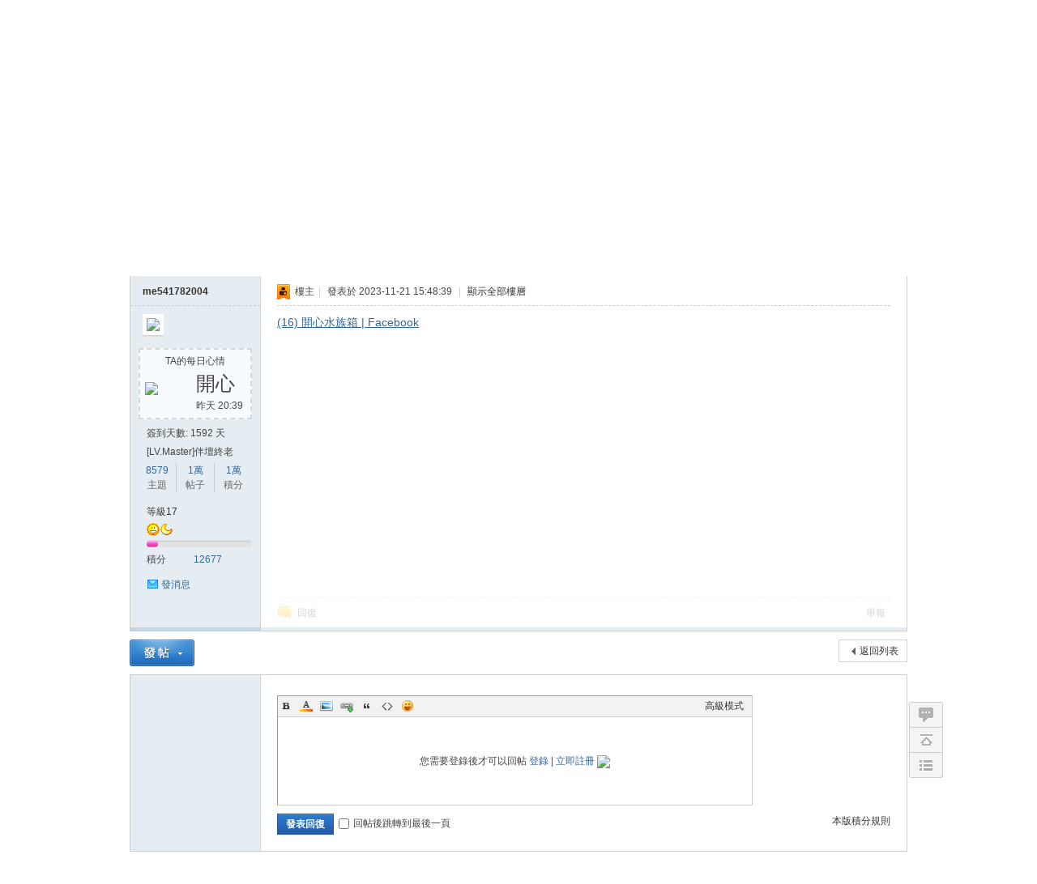

--- FILE ---
content_type: text/html; charset=utf-8
request_url: https://bbs.mofang.com.tw/forum.php?mod=viewthread&tid=914319
body_size: 25530
content:
<!DOCTYPE html PUBLIC "-//W3C//DTD XHTML 1.0 Transitional//EN" "http://www.w3.org/TR/xhtml1/DTD/xhtml1-transitional.dtd">
<html xmlns="http://www.w3.org/1999/xhtml">
<head>
<meta http-equiv="Content-Type" content="text/html; charset=utf-8" />
<title>10 - 開心水族箱 (FB版) 寶箱發佈區 -  魔方網   </title>
<link href="https://bbs.mofang.com.tw/forum.php?mod=viewthread&tid=914319" rel="canonical" />
<meta name="keywords" content="10" />
<meta name="description" content="(16) 開心水族箱 | Facebook 10 ,魔方網" />
<meta name="generator" content="Discuz! X3.4" />
<meta name="author" content="Discuz! Team and Comsenz UI Team" />
<meta name="copyright" content="2001-2013 Comsenz Inc." />
<meta name="MSSmartTagsPreventParsing" content="True" />
<meta http-equiv="MSThemeCompatible" content="Yes" />
<base href="https://bbs.mofang.com.tw/" /><link rel="stylesheet" type="text/css" href="data/cache/style_1_common.css?bd3" /><link rel="stylesheet" type="text/css" href="data/cache/style_1_forum_viewthread.css?bd3" /><script type="text/javascript">var STYLEID = '1', STATICURL = 'static/', IMGDIR = 'static/image/common', VERHASH = 'bd3', charset = 'utf-8', discuz_uid = '0', cookiepre = 'xkht_2132_', cookiedomain = '', cookiepath = '/', showusercard = '1', attackevasive = '0', disallowfloat = 'newthread', creditnotice = '1|魔能|,2|魔幣|,3|魔鑽|,8|魔金|', defaultstyle = '', REPORTURL = 'aHR0cHM6Ly9iYnMubW9mYW5nLmNvbS50dy9mb3J1bS5waHA/bW9kPXZpZXd0aHJlYWQmdGlkPTkxNDMxOQ==', SITEURL = 'https://bbs.mofang.com.tw/', JSPATH = 'static/js/', DYNAMICURL = '';</script>
<script src="static/js/common.js?bd3" type="text/javascript"></script>
<meta name="application-name" content="魔方網" />
<meta name="msapplication-tooltip" content="魔方網" />
<meta name="msapplication-task" content="name=論壇首頁;action-uri=https://bbs.mofang.com.tw/forum.php;icon-uri=https://bbs.mofang.com.tw/static/image/common/bbs.ico" />
<link rel="archives" title="魔方網" href="https://bbs.mofang.com.tw/archiver/" />
<script src="static/js/forum.js?bd3" type="text/javascript"></script>
<script>
  (function(i,s,o,g,r,a,m){i['GoogleAnalyticsObject']=r;i[r]=i[r]||function(){
  (i[r].q=i[r].q||[]).push(arguments)},i[r].l=1*new Date();a=s.createElement(o),
  m=s.getElementsByTagName(o)[0];a.async=1;a.src=g;m.parentNode.insertBefore(a,m)
  })(window,document,'script','//www.google-analytics.com/analytics.js','ga');

  ga('create', 'UA-44938364-10', 'mofang.com.tw');
  ga('send', 'pageview');

</script>
</head>

<body id="nv_forum" class="pg_viewthread" onkeydown="if(event.keyCode==27) return false;">
<div id="append_parent"></div><div id="ajaxwaitid"></div>
<div id="toptb" class="cl">
<div class="wp">
<div class="z"><a href="javascript:;"  onclick="setHomepage('https://bbs.mofang.com.tw/');">設為首頁</a><a href="https://bbs.mofang.com.tw/"  onclick="addFavorite(this.href, '魔方網');return false;">收藏本站</a></div>
<div class="y">
<a id="switchblind" href="javascript:;" onclick="toggleBlind(this)" title="開啟輔助訪問" class="switchblind">開啟輔助訪問</a>
<a href="javascript:;" id="switchwidth" onclick="widthauto(this)" title="切換到寬版" class="switchwidth">切換到寬版</a>
</div>
</div>
</div>

<div id="hd">
<div class="wp">
<div class="hdc cl"><h2><a href="http://bbs.mofang.com.tw/" title="魔方網"><img src="static/image/common/logo.png" alt="魔方網" border="0" /></a></h2><script src="static/js/logging.js?bd3" type="text/javascript"></script>
<form method="post" autocomplete="off" id="lsform" action="member.php?mod=logging&amp;action=login&amp;loginsubmit=yes&amp;infloat=yes&amp;lssubmit=yes">
<div class="fastlg cl">
<span id="return_ls" style="display:none"></span>
<div class="y pns">
<table cellspacing="0" cellpadding="0">
<tr>
<td>
<span class="ftid">
<select name="fastloginfield" id="ls_fastloginfield" width="40" tabindex="900">
<option value="username">用戶名</option>
<option value="email">Email</option>
</select>
</span>
<script type="text/javascript">simulateSelect('ls_fastloginfield')</script>
</td>
<td><input type="text" name="username" id="ls_username" autocomplete="off" class="px vm" tabindex="901" /></td>
<td class="fastlg_l"><label for="ls_cookietime"><input type="checkbox" name="cookietime" id="ls_cookietime" class="pc" value="2592000" tabindex="903" />自動登錄</label></td>
<td>&nbsp;<a href="javascript:;" onclick="showWindow('login', 'member.php?mod=logging&action=login&viewlostpw=1')">找回密碼</a></td>
</tr>
<tr>
<td><label for="ls_password" class="z psw_w">密碼</label></td>
<td><input type="password" name="password" id="ls_password" class="px vm" autocomplete="off" tabindex="902" /></td>
<td class="fastlg_l"><button type="submit" class="pn vm" tabindex="904" style="width: 75px;"><em>登錄</em></button></td>
<td>&nbsp;<a href="member.php?mod=register" class="xi2 xw1">立即註冊</a></td>
</tr>
</table>
<input type="hidden" name="quickforward" value="yes" />
<input type="hidden" name="handlekey" value="ls" />
</div>
<div class="fastlg_fm y" style="margin-right: 10px; padding-right: 10px">
			<p><a href="http://u.mofang.com.tw/user/facebook"><img src="source/plugin/darfblogin/fblogin.gif" class="vm" alt="Login" /></a></p>
			<p class="hm xg1" style="padding-top: 2px;">免註冊即享有會員功能</p>
			</div></div>
</form>

</div>

<div id="nv">
<a href="javascript:;" id="qmenu" onmouseover="delayShow(this, function () {showMenu({'ctrlid':'qmenu','pos':'34!','ctrlclass':'a','duration':2});showForummenu(340);})">快捷導航</a>
<ul><li id="mn_N6666" ><a href="/" hidefocus="true"  >論壇首頁</a></li><li id="mn_Nbb1f" ><a href="https://bbs.mofang.com.tw/forum.php?mod=forumdisplay&fid=295" hidefocus="true"  >開心水族箱</a></li><li id="mn_N462e" ><a href="plugin.php?id=dsu_paulsign:sign" hidefocus="true"   style="font-weight: bold;color: yellow">每日簽到</a></li><li id="mn_N27e0" ><a href="https://www.facebook.com/mofangTW" hidefocus="true"  >魔方網粉絲團</a></li><li id="mn_N27bd" ><a href="https://www.mofang.com.tw/" hidefocus="true"   style="font-weight: bold;color: orange">魔方手遊資訊站</a></li></ul>
</div>
<ul class="p_pop h_pop" id="plugin_menu" style="display: none">  <li><a href="plugin.php?id=dsu_paulsign:sign" id="mn_plink_sign"></a></li>
 </ul>
<div id="mu" class="cl">
</div><div id="scbar" class="cl">
<form id="scbar_form" method="post" autocomplete="off" onsubmit="searchFocus($('scbar_txt'))" action="search.php?searchsubmit=yes" target="_blank">
<input type="hidden" name="mod" id="scbar_mod" value="search" />
<input type="hidden" name="formhash" value="032632e6" />
<input type="hidden" name="srchtype" value="title" />
<input type="hidden" name="srhfid" value="340" />
<input type="hidden" name="srhlocality" value="forum::viewthread" />
<table cellspacing="0" cellpadding="0">
<tr>
<td class="scbar_icon_td"></td>
<td class="scbar_txt_td"><input type="text" name="srchtxt" id="scbar_txt" value="請輸入搜索內容" autocomplete="off" x-webkit-speech speech /></td>
<td class="scbar_type_td"><a href="javascript:;" id="scbar_type" class="xg1" onclick="showMenu(this.id)" hidefocus="true">搜索</a></td>
<td class="scbar_btn_td"><button type="submit" name="searchsubmit" id="scbar_btn" sc="1" class="pn pnc" value="true"><strong class="xi2">搜索</strong></button></td>
<td class="scbar_hot_td">
<div id="scbar_hot">
<strong class="xw1">熱搜: </strong>

<a href="search.php?mod=forum&amp;srchtxt=game%20%2B&amp;formhash=032632e6&amp;searchsubmit=true&amp;source=hotsearch" target="_blank" class="xi2" sc="1">game +</a>



<a href="search.php?mod=forum&amp;srchtxt=%E5%8A%A0%E5%8A%A0&amp;formhash=032632e6&amp;searchsubmit=true&amp;source=hotsearch" target="_blank" class="xi2" sc="1">加加</a>



<a href="search.php?mod=forum&amp;srchtxt=My%20card&amp;formhash=032632e6&amp;searchsubmit=true&amp;source=hotsearch" target="_blank" class="xi2" sc="1">My card</a>

</div>
</td>
</tr>
</table>
</form>
</div>
<ul id="scbar_type_menu" class="p_pop" style="display: none;"><li><a href="javascript:;" rel="curforum" fid="340" >本版</a></li><li><a href="javascript:;" rel="forum" class="curtype">帖子</a></li><li><a href="javascript:;" rel="user">用戶</a></li></ul>
<script type="text/javascript">
initSearchmenu('scbar', '');
</script>
</div>
</div>


<div id="wp" class="wp">
<script type="text/javascript">var fid = parseInt('340'), tid = parseInt('914319');</script>

<script src="static/js/forum_viewthread.js?bd3" type="text/javascript"></script>
<script type="text/javascript">zoomstatus = parseInt(1);var imagemaxwidth = '600';var aimgcount = new Array();</script>

<style id="diy_style" type="text/css"></style>
<!--[diy=diynavtop]--><div id="diynavtop" class="area"></div><!--[/diy]-->
<div id="pt" class="bm cl">
<div class="z">
<a href="./" class="nvhm" title="首頁">魔方網</a><em>&raquo;</em><a href="/">論壇首頁</a> <em>&rsaquo;</em> <a href="https://bbs.mofang.com.tw/forum.php?gid=1">魔方快熱頌</a> <em>&rsaquo;</em> <a href="https://bbs.mofang.com.tw/forum.php?mod=forumdisplay&fid=295">開心水族箱</a> <em>&rsaquo;</em> <a href="https://bbs.mofang.com.tw/forum.php?mod=forumdisplay&amp;fid=340">開心水族箱 (FB版) 寶箱發佈區</a> <em>&rsaquo;</em> <a href="https://bbs.mofang.com.tw/forum.php?mod=viewthread&amp;tid=914319">10</a>
</div>
</div>

<script src="http://bbs.mofang.com.tw/static/js/my/jquery-1.4.4.min.js" type="text/javascript"></script><script type="text/javascript">jQuery.noConflict();</script><script type="text/javascript">(function(d){j=d.createElement('script');j.src='//openapi.guanjia.qq.com/fcgi-bin/getdzjs?cmd=urlquery_utf-8_zh_tw';j.setAttribute('ime-cfg','lt=2');d.getElementsByTagName('head')[0].appendChild(j)})(document)</script><link rel="stylesheet" type="text/css" href="http://bbs.mofang.com.tw/static/js/my/style.css" /><style id="diy_style" type="text/css"></style>
<div class="wp">
<!--[diy=diy1]--><div id="diy1" class="area"></div><!--[/diy]-->
</div>

<div id="ct" class="wp cl">
<div id="pgt" class="pgs mbm cl ">
<div class="pgt"></div>
<span class="y pgb"><a href="https://bbs.mofang.com.tw/forum.php?mod=forumdisplay&amp;fid=340">返回列表</a></span>
<a id="newspecial" onmouseover="$('newspecial').id = 'newspecialtmp';this.id = 'newspecial';showMenu({'ctrlid':this.id})" onclick="showWindow('newthread', 'forum.php?mod=post&action=newthread&fid=340')" href="javascript:;" title="發新帖"><img src="static/image/common/pn_post.png" alt="發新帖" /></a></div>



<div id="postlist" class="pl bm">
<table cellspacing="0" cellpadding="0">
<tr>
<td class="pls ptn pbn">
<div class="hm ptn">
<span class="xg1 fontedit">查看:</span> <span class="xi1 fontedit">474</span><span class="pipe">|</span><span class="xg1 fontedit">回復:</span> <span class="xi1 fontedit">0</span>
</div>
</td>
<td class="plc ptm pbn vwthd">
<h1 class="ts">
[寶箱發佈區]
<span id="thread_subject">10</span>
</h1>
<span class="xg1">
<a href="https://bbs.mofang.com.tw/forum.php?mod=viewthread&amp;tid=914319" onclick="return copyThreadUrl(this, '魔方網')" >[複製鏈接]</a>
</span>
</td>
</tr>
</table>


<table cellspacing="0" cellpadding="0" class="ad">
<tr>
<td class="pls">
</td>
<td class="plc">
</td>
</tr>
</table><div id="post_75791" ><table id="pid75791" class="plhin" summary="pid75791" cellspacing="0" cellpadding="0">
<tr>
<td class="pls" rowspan="2">
<div id="favatar75791" class="pls favatar">
<a name="newpost"></a> <a name="lastpost"></a><div class="pi">
<div class="authi"><a href="https://bbs.mofang.com.tw/home.php?mod=space&amp;uid=783032" target="_blank" class="xw1">me541782004</a>
</div>
</div>
<div class="p_pop blk bui card_gender_" id="userinfo75791" style="display: none; margin-top: -11px;">
<div class="m z">
<div id="userinfo75791_ma"></div>
</div>
<div class="i y">
<div>
<strong><a href="https://bbs.mofang.com.tw/home.php?mod=space&amp;uid=783032" target="_blank" class="xi2">me541782004</a></strong>
<em>當前離線</em>
</div><dl class="cl">
<dt>積分</dt><dd><a href="https://bbs.mofang.com.tw/home.php?mod=space&uid=783032&do=profile" target="_blank" class="xi2">12677</a></dd>
</dl><div class="imicn">
<a href="https://bbs.mofang.com.tw/home.php?mod=space&amp;uid=783032&amp;do=profile" target="_blank" title="查看詳細資料"><img src="static/image/common/userinfo.gif" alt="查看詳細資料" /></a>
</div>
<div id="avatarfeed"><span id="threadsortswait"></span></div>
</div>
</div>
<div>
<div class="avatar" onmouseover="showauthor(this, 'userinfo75791')"><a href="https://bbs.mofang.com.tw/home.php?mod=space&amp;uid=783032" class="avtm" target="_blank"><img src="https://bbs.mofang.com.tw/uc_server/avatar.php?uid=783032&size=middle" /></a></div>
</div>
<div class="qdsmile"><li><center>TA的每日心情</center><table><tr><th><img src="source/plugin/dsu_paulsign/img/emot/kx.gif"><th><font size="5px">開心</font><br><span title="2026-1-20 20:39">昨天&nbsp;20:39</span></tr></table></li></div><p>簽到天數: 1592 天</p><p>[LV.Master]伴壇終老</p><div class="tns xg2"><table cellspacing="0" cellpadding="0"><th><p><a href="https://bbs.mofang.com.tw/home.php?mod=space&uid=783032&do=thread&type=thread&view=me&from=space" class="xi2">8579</a></p>主題</th><th><p><a href="https://bbs.mofang.com.tw/home.php?mod=space&uid=783032&do=thread&type=reply&view=me&from=space" class="xi2"><span title="10006">1萬</span></a></p>帖子</th><td><p><a href="https://bbs.mofang.com.tw/home.php?mod=space&uid=783032&do=profile" class="xi2"><span title="12677">1萬</span></a></p>積分</td></table></div>

<p><em><a href="https://bbs.mofang.com.tw/home.php?mod=spacecp&amp;ac=usergroup&amp;gid=38" target="_blank">等級17</a></em></p>


<p><span id="g_up75791" onmouseover="showMenu({'ctrlid':this.id, 'pos':'12!'});"><img src="static/image/common/star_level3.gif" alt="Rank: 6" /><img src="static/image/common/star_level2.gif" alt="Rank: 6" /></span></p>
<div id="g_up75791_menu" class="tip tip_4" style="display: none;"><div class="tip_horn"></div><div class="tip_c">等級17, 積分 12677, 距離下一級還需 2123 積分</div></div>


<p><span class="pbg2"  id="upgradeprogress_75791" onmouseover="showMenu({'ctrlid':this.id, 'pos':'12!', 'menuid':'g_up75791_menu'});"><span class="pbr2" style="width:11%;"></span></span></p>
<div id="g_up75791_menu" class="tip tip_4" style="display: none;"><div class="tip_horn"></div><div class="tip_c">等級17, 積分 12677, 距離下一級還需 2123 積分</div></div>

<dl class="pil cl">
	<dt>積分</dt><dd><a href="https://bbs.mofang.com.tw/home.php?mod=space&uid=783032&do=profile" target="_blank" class="xi2">12677</a></dd>
</dl>

<dl class="pil cl"></dl><ul class="xl xl2 o cl">
<li class="pm2"><a href="https://bbs.mofang.com.tw/home.php?mod=spacecp&amp;ac=pm&amp;op=showmsg&amp;handlekey=showmsg_783032&amp;touid=783032&amp;pmid=0&amp;daterange=2&amp;pid=75791&amp;tid=914319" onclick="showWindow('sendpm', this.href);" title="發消息" class="xi2">發消息</a></li>
</ul>
</div>
</td>
	
<td class="plc">
<div class="pi">
<div class="pti">
<div class="pdbt">
</div>
<div class="authi">
<img class="authicn vm" id="authicon75791" src="static/image/common/ico_lz.png" />
&nbsp;樓主<span class="pipe">|</span>
<em id="authorposton75791">發表於 2023-11-21 15:48:39</em>
<span class="pipe">|</span>
<a href="https://bbs.mofang.com.tw/forum.php?mod=viewthread&amp;tid=914319&amp;page=1" rel="nofollow">顯示全部樓層</a>
<span class="pipe show">|</span><a href="javascript:;" onclick="readmode($('thread_subject').innerHTML, 75791);" class="show">閱讀模式</a>
</div>
</div>
</div><div class="pct"><style type="text/css">.pcb{margin-right:0}</style><div class="pcb">
 
<div class="t_fsz">
<table cellspacing="0" cellpadding="0"><tr><td class="t_f" id="postmessage_75791">
<a href="https://apps.facebook.com/happyfishbowl/artifact.do?method=help&amp;src=feed_artifact_help&amp;uid=467576838&amp;lg=zh_TW&amp;sign=ec2a1dba15503a4f4b3e9431a8acd273" target="_blank">(16) 開心水族箱 | Facebook</a><br />
</td></tr></table>


</div>
<div id="comment_75791" class="cm">
</div>

<div id="post_rate_div_75791"></div>
<script type="text/javascript">var auc_list_tmp = $('auc_list_tmp');if(auc_list_tmp !== null){document.write(auc_list_tmp.innerHTML);auc_list_tmp.innerHTML='';}
function lalala(){
	ajaxget('plugin.php?id=auction:involve&operation=view&tid=914319&page=1', 'list_ajax');
	$('list_ajax').style.display = 'block';
}
if($('list_ajax')){setTimeout('lalala()', 1000);}
</script></div>
</div>

</td></tr>
<tr><td class="plc plm">
</td>
</tr>
<tr id="_postposition75791"></tr>
<tr>
<td class="pls"></td>
<td class="plc" style="overflow:visible;">
<div class="po hin">
<div class="pob cl">
<em>
<a class="fastre" href="forum.php?mod=post&amp;action=reply&amp;fid=340&amp;tid=914319&amp;reppost=75791&amp;extra=&amp;page=1" onclick="showWindow('reply', this.href)">回復</a>
</em>

<p>
<a href="javascript:;" id="mgc_post_75791" onmouseover="showMenu(this.id)" class="showmenu">使用道具</a>
<a href="javascript:;" onclick="showWindow('miscreport75791', 'misc.php?mod=report&rtype=post&rid=75791&tid=914319&fid=340', 'get', -1);return false;">舉報</a>
</p>

<ul id="mgc_post_75791_menu" class="p_pop mgcmn" style="display: none;">
</ul>
<script type="text/javascript" reload="1">checkmgcmn('post_75791')</script>
</div>
</div>
</td>
</tr>
<tr class="ad">
<td class="pls">
</td>
<td class="plc">
</td>
</tr>
</table>
</div><div id="postlistreply" class="pl"><div id="post_new" class="viewthread_table" style="display: none"></div></div>
</div>


<form method="post" autocomplete="off" name="modactions" id="modactions">
<input type="hidden" name="formhash" value="032632e6" />
<input type="hidden" name="optgroup" />
<input type="hidden" name="operation" />
<input type="hidden" name="listextra" value="" />
<input type="hidden" name="page" value="1" />
</form>



<div class="pgs mtm mbm cl">
<span class="pgb y"><a href="https://bbs.mofang.com.tw/forum.php?mod=forumdisplay&amp;fid=340">返回列表</a></span>
<a id="newspecialtmp" onmouseover="$('newspecial').id = 'newspecialtmp';this.id = 'newspecial';showMenu({'ctrlid':this.id})" onclick="showWindow('newthread', 'forum.php?mod=post&action=newthread&fid=340')" href="javascript:;" title="發新帖"><img src="static/image/common/pn_post.png" alt="發新帖" /></a>
</div>

<!--[diy=diyfastposttop]--><div id="diyfastposttop" class="area"></div><!--[/diy]-->
<script type="text/javascript">
var postminchars = parseInt('10');
var postmaxchars = parseInt('10000');
var disablepostctrl = parseInt('0');
</script>

<div id="f_pst" class="pl bm bmw">
<form method="post" autocomplete="off" id="fastpostform" action="forum.php?mod=post&amp;action=reply&amp;fid=340&amp;tid=914319&amp;extra=&amp;replysubmit=yes&amp;infloat=yes&amp;handlekey=fastpost" onSubmit="return fastpostvalidate(this)">
<table cellspacing="0" cellpadding="0">
<tr>
<td class="pls">
</td>
<td class="plc">

<span id="fastpostreturn"></span>


<div class="cl">
<div id="fastsmiliesdiv" class="y"><div id="fastsmiliesdiv_data"><div id="fastsmilies"></div></div></div><div class="hasfsl" id="fastposteditor">
<div class="tedt mtn">
<div class="bar">
<span class="y">
<a href="https://bbs.mofang.com.tw/forum.php?mod=post&amp;action=reply&amp;fid=340&amp;tid=914319" onclick="return switchAdvanceMode(this.href)">高級模式</a>
</span><script src="static/js/seditor.js?bd3" type="text/javascript"></script>
<div class="fpd">
<a href="javascript:;" title="文字加粗" class="fbld">B</a>
<a href="javascript:;" title="設置文字顏色" class="fclr" id="fastpostforecolor">Color</a>
<a id="fastpostimg" href="javascript:;" title="圖片" class="fmg">Image</a>
<a id="fastposturl" href="javascript:;" title="添加鏈接" class="flnk">Link</a>
<a id="fastpostquote" href="javascript:;" title="引用" class="fqt">Quote</a>
<a id="fastpostcode" href="javascript:;" title="代碼" class="fcd">Code</a>
<a href="javascript:;" class="fsml" id="fastpostsml">Smilies</a>
</div></div>
<div class="area">
<div class="pt hm">
您需要登錄後才可以回帖 <a href="member.php?mod=logging&amp;action=login" onclick="showWindow('login', this.href)" class="xi2">登錄</a> | <a href="member.php?mod=register" class="xi2">立即註冊</a>
<a href="http://u.mofang.com.tw/user/facebook" target="_top" rel="nofollow"><img src="source/plugin/darfblogin/fblogin.gif" class="vm" /></a>
</div>
</div>
</div>
</div>
</div>
<div id="seccheck_fastpost">
</div>


<input type="hidden" name="formhash" value="032632e6" />
<input type="hidden" name="usesig" value="" />
<input type="hidden" name="subject" value="  " />
<p class="ptm pnpost">
<a href="https://bbs.mofang.com.tw/home.php?mod=spacecp&amp;ac=credit&amp;op=rule&amp;fid=340" class="y" target="_blank">本版積分規則</a>
<button type="button" onclick="showWindow('login', 'member.php?mod=logging&action=login&guestmessage=yes')" onmouseover="checkpostrule('seccheck_fastpost', 'ac=reply');this.onmouseover=null" name="replysubmit" id="fastpostsubmit" class="pn pnc vm" value="replysubmit" tabindex="5"><strong>發表回復</strong></button>
<label for="fastpostrefresh"><input id="fastpostrefresh" type="checkbox" class="pc" />回帖後跳轉到最後一頁</label>
<script type="text/javascript">if(getcookie('fastpostrefresh') == 1) {$('fastpostrefresh').checked=true;}</script>
</p>
</td>
</tr>
</table>
</form>
</div>

</div>

<div class="wp mtn">
<!--[diy=diy3]--><div id="diy3" class="area"></div><!--[/diy]-->
</div>

<script type="text/javascript">
function succeedhandle_followmod(url, msg, values) {
var fObj = $('followmod_'+values['fuid']);
if(values['type'] == 'add') {
fObj.innerHTML = '不收聽';
fObj.href = 'home.php?mod=spacecp&ac=follow&op=del&fuid='+values['fuid'];
} else if(values['type'] == 'del') {
fObj.innerHTML = '收聽TA';
fObj.href = 'home.php?mod=spacecp&ac=follow&op=add&hash=032632e6&fuid='+values['fuid'];
}
}
fixed_avatar([75791], 1);
</script>

</div>
<div test="1" id="fb-root"></div>
<script>(function(d, s, id) {
  var js, fjs = d.getElementsByTagName(s)[0];
  if (d.getElementById(id)) return;
  js = d.createElement(s); js.id = id;
  js.src = "//connect.facebook.net/zh_TW/all.js#xfbml=1";
  fjs.parentNode.insertBefore(js, fjs);
}(document, 'script', 'facebook-jssdk'));</script><div id="ft" class="wp cl">
<div id="flk" class="y">
<p>
<a href="https://bbs.mofang.com.tw/forum.php?mod=misc&action=showdarkroom" >小黑屋</a><span class="pipe">|</span><strong><a href="https://bbs.mofang.com.tw/" target="_blank">MOFANG INC.</a></strong>
</p>
<p class="xs0">
GMT+8, 2026-1-21 20:43<span id="debuginfo">
, Processed in 0.035010 second(s), 25 queries
.
</span>
</p>
</div>

<div id="frt">
<!-- 20211118CLOSE			<p>Powered by <strong><a href="http://www.discuz.net" target="_blank">Discuz!</a></strong>
 <em>X3.4</em>-->
</p>
<!--                        <p class="xs0">&copy; 2001-2013 <a href="http://www.comsenz.com" target="_blank">Comsenz Inc.</a></p>-->

<p class="xs0">&copy; 2001-2021 <a href="https://www.mofang.com.tw" target="_blank">Mofang Inc.</a></p>
</div></div>
<script src="home.php?mod=misc&ac=sendmail&rand=1768999404" type="text/javascript"></script>
<div id="scrolltop">
<span><a href="https://bbs.mofang.com.tw/forum.php?mod=post&amp;action=reply&amp;fid=340&amp;tid=914319&amp;extra=&amp;page=1" onclick="showWindow('reply', this.href)" class="replyfast" title="快速回復"><b>快速回復</b></a></span>
<span hidefocus="true"><a title="返回頂部" onclick="window.scrollTo('0','0')" class="scrolltopa" ><b>返回頂部</b></a></span>
<span>
<a href="https://bbs.mofang.com.tw/forum.php?mod=forumdisplay&amp;fid=340" hidefocus="true" class="returnlist" title="返回列表"><b>返回列表</b></a>
</span>
</div>
<script type="text/javascript">_attachEvent(window, 'scroll', function () { showTopLink(); });checkBlind();</script>
<script>
  (function(i,s,o,g,r,a,m){i['GoogleAnalyticsObject']=r;i[r]=i[r]||function(){
  (i[r].q=i[r].q||[]).push(arguments)},i[r].l=1*new Date();a=s.createElement(o),
  m=s.getElementsByTagName(o)[0];a.async=1;a.src=g;m.parentNode.insertBefore(a,m)
  })(window,document,'script','//www.google-analytics.com/analytics.js','ga');

  ga('create', 'UA-44938364-10', 'mofang.com.tw');
  ga('send', 'pageview');

</script>
<!-- Start Alexa Certify Javascript -->
<script type="text/javascript">
_atrk_opts = { atrk_acct:"yaoJi1a8Dy00w9", domain:"mofang.com.tw",dynamic: true};
(function() { var as = document.createElement('script'); as.type = 'text/javascript'; as.async = true; as.src = "https://d31qbv1cthcecs.cloudfront.net/atrk.js"; var s = document.getElementsByTagName('script')[0];s.parentNode.insertBefore(as, s); })();
</script>
<noscript><img src="https://d5nxst8fruw4z.cloudfront.net/atrk.gif?account=yaoJi1a8Dy00w9" style="display:none" height="1" width="1" alt="" /></noscript>
<!-- End Alexa Certify Javascript -->
</body>
</html>
